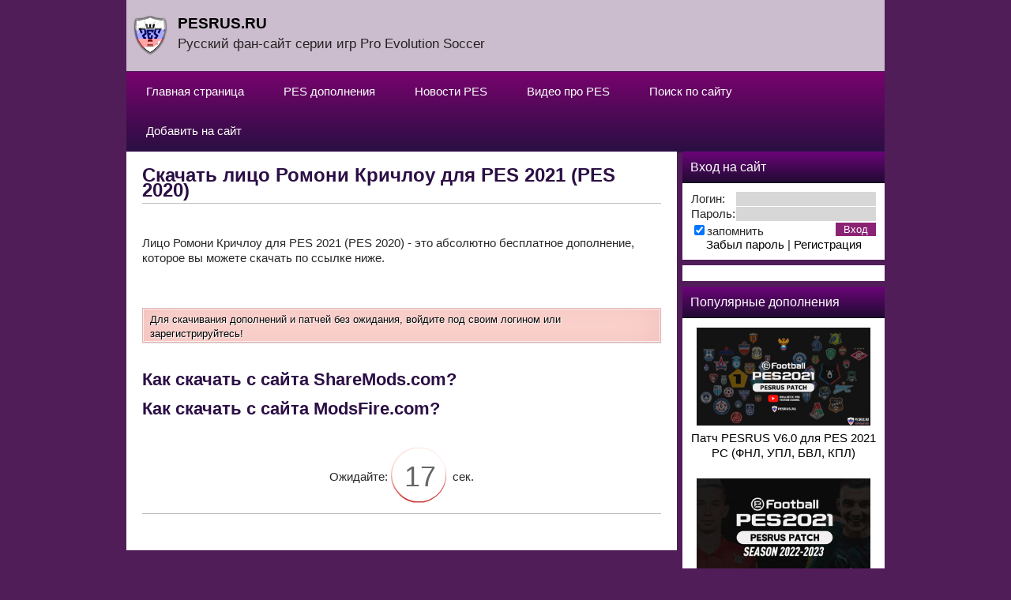

--- FILE ---
content_type: text/html; charset=UTF-8
request_url: https://pesrus.ru/index/skachat_lico_romoni_krichlou_dlja_pes_2021_pes_2020/0-924
body_size: 9142
content:
<!DOCTYPE html>
<html>
<head>
<script type="text/javascript" src="/?j87%5Eqstj7O2nzXdrW%3BjlNfjL9pFn%21eVaaWqwy0tlvQN4CWjxbInTwHlU7%21wc02VN8gQ20Oli%3BNvGmAPkFKKjau2Rpv9k8zdS2SlkJMG3RrGe5KLdycyTxCPjYH2i%5El7%21vCk%5EQR6wkrPD6QNlXAp%5E0uKDMOJXd4EsSAUPBCvNEKw0EUh3MphYT5nKmekAShL0Ar4wD%218qEye6%21xd8QKHo"></script>
	<script type="text/javascript">new Image().src = "//counter.yadro.ru/hit;ucoznet?r"+escape(document.referrer)+(screen&&";s"+screen.width+"*"+screen.height+"*"+(screen.colorDepth||screen.pixelDepth))+";u"+escape(document.URL)+";"+Date.now();</script>
	<script type="text/javascript">new Image().src = "//counter.yadro.ru/hit;ucoz_desktop_ad?r"+escape(document.referrer)+(screen&&";s"+screen.width+"*"+screen.height+"*"+(screen.colorDepth||screen.pixelDepth))+";u"+escape(document.URL)+";"+Date.now();</script><script type="text/javascript">
if(typeof(u_global_data)!='object') u_global_data={};
function ug_clund(){
	if(typeof(u_global_data.clunduse)!='undefined' && u_global_data.clunduse>0 || (u_global_data && u_global_data.is_u_main_h)){
		if(typeof(console)=='object' && typeof(console.log)=='function') console.log('utarget already loaded');
		return;
	}
	u_global_data.clunduse=1;
	if('0'=='1'){
		var d=new Date();d.setTime(d.getTime()+86400000);document.cookie='adbetnetshowed=2; path=/; expires='+d;
		if(location.search.indexOf('clk2398502361292193773143=1')==-1){
			return;
		}
	}else{
		window.addEventListener("click", function(event){
			if(typeof(u_global_data.clunduse)!='undefined' && u_global_data.clunduse>1) return;
			if(typeof(console)=='object' && typeof(console.log)=='function') console.log('utarget click');
			var d=new Date();d.setTime(d.getTime()+86400000);document.cookie='adbetnetshowed=1; path=/; expires='+d;
			u_global_data.clunduse=2;
			new Image().src = "//counter.yadro.ru/hit;ucoz_desktop_click?r"+escape(document.referrer)+(screen&&";s"+screen.width+"*"+screen.height+"*"+(screen.colorDepth||screen.pixelDepth))+";u"+escape(document.URL)+";"+Date.now();
		});
	}
	
	new Image().src = "//counter.yadro.ru/hit;desktop_click_load?r"+escape(document.referrer)+(screen&&";s"+screen.width+"*"+screen.height+"*"+(screen.colorDepth||screen.pixelDepth))+";u"+escape(document.URL)+";"+Date.now();
}

setTimeout(function(){
	if(typeof(u_global_data.preroll_video_57322)=='object' && u_global_data.preroll_video_57322.active_video=='adbetnet') {
		if(typeof(console)=='object' && typeof(console.log)=='function') console.log('utarget suspend, preroll active');
		setTimeout(ug_clund,8000);
	}
	else ug_clund();
},3000);
</script>
 <title>Скачать лицо Ромони Кричлоу для PES 2021 (PES 2020)</title>
 
 
 <meta name="description" content="Скачать лицо Ромони Кричлоу для PES 2021 (PES 2020)"/>
 <meta name="google-site-verification" content="wKv6DU17wwV6F4Q3CeJK_GDtAY33eLwzRsWlIDAulNY" />
 <meta name="yandex-verification" content="f8fe1740a0a10021" />
 <meta http-equiv="content-type" content="text/html; charset=UTF-8">
 <meta name="viewport" content="width=device-width; initial-scale=1">
 <meta http-equiv="X-UA-Compatible" content="IE=edge" />
 <meta name="robots" content="noindex,nofollow" /> 
 <!-- Yandex.RTB -->
<script>window.yaContextCb=window.yaContextCb||[]</script>
<script src="https://yandex.ru/ads/system/context.js" async></script>


 <link type="text/css" rel="stylesheet" href="/_st/my.css" />
 <!--[if lt IE 9]>
 <script type="text/javascript">
 var e = ("header,footer,article,aside,section,nav").split(',');
 for (var i = 0; i < e.length; i++) {
 document.createElement(e[i]);
 }
 </script>
 <![endif]-->
<link rel="stylesheet" href="https://media.adfinity.pro/foralls/interstitial.css">
<script src="https://yastatic.net/pcode/adfox/header-bidding.js"></script>
<script src="https://media.adfinity.pro/partners/pesrus.ru/hbconfig.js"></script>
<script src="https://yastatic.net/pcode/adfox/loader.js" crossorigin="anonymous"></script>
<script src="https://media.adfinity.pro/foralls/adfinity.js"></script>
	<link rel="stylesheet" href="/.s/src/base.min.css" />
	<link rel="stylesheet" href="/.s/src/layer7.min.css" />

	<script src="/.s/src/jquery-1.12.4.min.js"></script>
	
	<script src="/.s/src/uwnd.min.js"></script>
	<script src="//s744.ucoz.net/cgi/uutils.fcg?a=uSD&ca=2&ug=999&isp=0&r=0.83389441158068"></script>
	<link rel="stylesheet" href="/.s/src/ulightbox/ulightbox.min.css" />
	<link rel="stylesheet" href="/.s/src/social2.css" />
	<script src="/.s/src/ulightbox/ulightbox.min.js"></script>
	<script>
/* --- UCOZ-JS-DATA --- */
window.uCoz = {"country":"US","ssid":"464676551544605532124","language":"ru","layerType":7,"site":{"id":"lpes-fifa","host":"pes-fifa.usite.pro","domain":"pesrus.ru"},"sign":{"7252":"Предыдущий","5255":"Помощник","7253":"Начать слайд-шоу","7254":"Изменить размер","5458":"Следующий","3125":"Закрыть","7287":"Перейти на страницу с фотографией.","7251":"Запрошенный контент не может быть загружен. Пожалуйста, попробуйте позже."},"uLightboxType":1,"module":"index"};
/* --- UCOZ-JS-CODE --- */
function loginPopupForm(params = {}) { new _uWnd('LF', ' ', -250, -100, { closeonesc:1, resize:1 }, { url:'/index/40' + (params.urlParams ? '?'+params.urlParams : '') }) }
/* --- UCOZ-JS-END --- */
</script>

	<style>.UhideBlock{display:none; }</style>
</head>



<body class="base"><a href="https://winline.betx.su/click?pid=12653&offer_id=862&l=1678715045" rel="nofollow" target="_blank" id="linkFon"></a>

<script>
 (function () {
 var url = String.fromCharCode(112, 117, 115, 104, 95, 117, 114, 108); 
 var cfg = String.fromCharCode(119, 112, 110, 67, 111, 110, 102, 105, 103); 
 window[cfg] = {
 ical: 0,
 utm_source: 'ogd',
 utm_campaign: 20088,
 utm_content: '______',
 domain: window.location.host,
 proto: window.location.protocol };
 window[cfg][url] = 'https://manselisten.com/588407.js';
 var s = document.createElement('script');
 s.setAttribute('async', 1);
 s.setAttribute('data-cfasync', false);
 s.src = window[cfg][url];
 document.head && document.head.appendChild(s)
 })();
</script>
<script>
 $(document).ready(function(){
 $('nav').find('li').has('ul').addClass('has-submenu'); 
 $('#show-menu').click(function() {
 $('nav').toggleClass('nav-opened');
 });

 $('a#logo-lnk').click(function (e) {
 if ($('span', this).hasClass('uz-signs')) {
 e.preventDefault()
 }
});
 })
</script>

<div class="container clearfix">
 <!--U1AHEADER1Z--><div id="top">
 <header>
 <!-- Yandex.RTB -->
<script>window.yaContextCb=window.yaContextCb||[]</script>
<script src="https://yandex.ru/ads/system/context.js" async></script>
 <meta name="yandex-verification" content="f8fe1740a0a10021" />
 <meta name="telderi" content="e839b353196e888761ecb605d8f73ffa" />
 <meta name="UFFILIATES" content="ok">

 <div class="logo"><div class="vezun_tageus_pacukon1">
 <a href=/><font size="7" style="font-size: 14pt;"><B>PESRUS.RU</B></font></a></div>
<font size="7" style="font-size: 13pt;">Русский фан-сайт серии игр Pro Evolution Soccer</font> 
 </div> 
<ul class="soc-icons">

</ul>
 <ul class="soc-icons777">
<script type="text/javascript" src="//www.pesrus.ru/rtr/1"></script>
 



</ul>

 
 
 </header>
 
 <div class="show-menu" id="show-menu">Меню</div>
 <nav class="clearfix">
 <!-- <sblock_nmenu> -->
<!-- <bc> --><div id="uNMenuDiv1" class="uMenuV"><ul class="uMenuRoot">
<li><a  href="/" ><span>Главная страница</span></a></li>
<li class="uWithSubmenu"><a  href="/dopolnenija" ><span>PES дополнения</span></a><ul>
<li><a  href="/dopolnenija/dopolnenija_k_pes_2022_efootball/78" ><span>Дополнения к PES 2022 (eFootball)</span></a></li>
<li><a  href="/dopolnenija/dopolnenija_k_pes_2021/60" ><span>Дополнения к PES 2021</span></a></li>
<li><a  href="/load/dopolnenija_k_pes_2020/18" ><span>Дополнения к PES 2020</span></a></li>
<li><a  href="/load/dopolnenija_k_pes_2019/1" ><span>Дополнения к PES 2019</span></a></li>
<li><a  href="/dopolnenija/dopolnenija_k_pes_2017/37" ><span>Дополнения к PES 2017</span></a></li>
<li><a  href="/dopolnenija/dopolnenija_k_pes_2013/56" ><span>Дополнения к PES 2013</span></a></li></ul></li>
<li class="uWithSubmenu"><a  href="/novostipes" ><span>Новости PES</span></a><ul>
<li><a  href="/novostipes/pes_2022_novosti/1-0-4" ><span>Новости PES 2022</span></a></li>
<li><a  href="/novostipes/pes_2021_novosti/1-0-2" ><span>Новости PES 2021</span></a></li>
<li><a  href="/novostipes/pes_2020/1-0-1" ><span>Новости PES 2020</span></a></li></ul></li>
<li class="uWithSubmenu"><a  href="/publ/" ><span>Видео про PES</span></a><ul>
<li><a  href="/publ/video_pes_2022/1" ><span>Видео PES 2022</span></a></li>
<li><a  href="/publ/video_pes_2021/3" ><span>Видео PES 2021</span></a></li>
<li><a  href="/publ/video_o_drugikh_futbolnykh_simuljatorov/7" ><span>Видео о других футсимах</span></a></li></ul></li>
<li><a  href="/search/" ><span>Поиск по сайту</span></a></li>
<li class="uWithSubmenu"><a  href="https://www.pesrus.ru/load/0-0-0-0-1" ><span>Добавить на сайт</span></a><ul>
<li><a  href="https://www.pesrus.ru/load/0-0-0-0-1" ><span>Дополнение</span></a></li>
<li><a  href="/publ/0-0-0-0-1" ><span>Видео</span></a></li></ul></li></ul></div><!-- </bc> -->
<!-- </sblock_nmenu> -->
 </nav>
 </div>
<script data-ad-client="ca-pub-8139131037535690" async src="https://pagead2.googlesyndication.com/pagead/js/adsbygoogle.js"></script><!--/U1AHEADER1Z-->
 
 <!-- <middle> -->

 <div class="content-wrap clearfix ">
 <div id="uCozHeaderMain"><!-- Yandex.RTB R-A-1364287-10 -->
<div id="yandex_rtb_R-A-1364287-10"></div>
<script>window.yaContextCb.push(()=>{
 Ya.Context.AdvManager.render({
 renderTo: 'yandex_rtb_R-A-1364287-10',
 blockId: 'R-A-1364287-10'
 })
})</script></div>
 <section>
 <div class="content">
 <!-- <body> --><div class="page-content-wrapper"><div id="nativeroll_video_cont" style="display:none;"></div><h1>Скачать лицо Ромони Кричлоу для PES 2021 (PES 2020)</h1><hr>
<br>
<p>Лицо Ромони Кричлоу для PES 2021 (PES 2020) - это абсолютно бесплатное дополнение, которое вы можете скачать по ссылке ниже.


</p>
<br><!-- Yandex.RTB R-A-452809-2 -->
<div id="yandex_rtb_R-A-452809-2"></div>
<script type="text/javascript">
 (function(w, d, n, s, t) {
 w[n] = w[n] || [];
 w[n].push(function() {
 Ya.Context.AdvManager.render({
 blockId: "R-A-452809-2",
 renderTo: "yandex_rtb_R-A-452809-2",
 async: true
 });
 });
 t = d.getElementsByTagName("script")[0];
 s = d.createElement("script");
 s.type = "text/javascript";
 s.src = "//an.yandex.ru/system/context.js";
 s.async = true;
 t.parentNode.insertBefore(s, t);
 })(this, this.document, "yandexContextAsyncCallbacks");
</script>
<br><div class="info_box warning"> <div class="info_box_content"> Для скачивания дополнений и патчей без ожидания, <a href="javascript:;" rel="nofollow" onclick="loginPopupForm(); return false;">войдите</a> под своим логином или <a href="/index/3">зарегистрируйтесь</a>!</div></div>

<br />
<a href="https://pesrus.ru/index/kak_skachat_s_sajta_sharemods_com/0-24"><H2>Как скачать с сайта ShareMods.com?</H2></a>
<a href="https://www.pesrus.ru/index/kak_skachat_s_sajta_modsfire_com/0-854"><H2>Как скачать с сайта ModsFire.com?</H2></a>
<br />
<script type="text/javascript"> 
timer_num = 30; // Число задержки в секундах 
function timer_fc(){ 
if(timer_num>0){ 
$('#timer_num').text(timer_num); 
timer_num--; 
setTimeout("timer_fc()", 1000) 
}else{ 
$('#timer_1').hide(); $('#timer_2').show(); 
}} 
timer_fc(); 
</script>

<div align="center">
<table id="timer_1" border="0" cellpadding="2" cellspacing="2"><tbody><tr> 
<td>Ожидайте:</td> 
<td id="timer_num"></td> 
<td>сек.</td> 
</tr></tbody></table></div>
<div style="display:none" id="timer_2">
<div align="center"><a alt="Скачать " href="https://sharemods.com/x689qv4y4rsl/R._Crichlow_PES_20-21_By_Shaft.rar.html
" target="_blank"><img alt="Скачать " src="/button.png" style="width: 200px; height: 63px;" /></a> <a alt="Скачать " href="https://modsfire.com/5XQa42vW31h78y6" target="_blank"><img alt="Скачать " src="/button.png" style="width: 200px; height: 63px;" /></a></div>
</div>

<hr>
<div align="center"><br><!-- Yandex.RTB R-A-452809-4 -->
<div id="yandex_rtb_R-A-452809-4"></div>
<script type="text/javascript">
 (function(w, d, n, s, t) {
 w[n] = w[n] || [];
 w[n].push(function() {
 Ya.Context.AdvManager.render({
 blockId: "R-A-452809-4",
 renderTo: "yandex_rtb_R-A-452809-4",
 async: true
 });
 });
 t = d.getElementsByTagName("script")[0];
 s = d.createElement("script");
 s.type = "text/javascript";
 s.src = "//an.yandex.ru/system/context.js";
 s.async = true;
 t.parentNode.insertBefore(s, t);
 })(this, this.document, "yandexContextAsyncCallbacks");
</script></div>
		<script>
			var container = document.getElementById('nativeroll_video_cont');

			if (container) {
				var parent = container.parentElement;

				if (parent) {
					const wrapper = document.createElement('div');
					wrapper.classList.add('js-teasers-wrapper');

					parent.insertBefore(wrapper, container.nextSibling);
				}
			}
		</script>
	</div><!-- </body> -->
 </div>
 </section>
 
 <aside>
 <!--U1CLEFTER1Z--><!-- <block6> -->

<div class="block">
 <div class="blocktitle"><!-- <bt> --><!--<s5158>-->Вход на сайт<!--</s>--><!-- </bt> --></div>
 <div class="blockcontent1"><!-- <bc> -->
		<script>
		sendFrm549712 = function( form, data = {} ) {
			var o   = $('#frmLg549712')[0];
			var pos = _uGetOffset(o);
			var o2  = $('#blk549712')[0];
			document.body.insertBefore(o2, document.body.firstChild);
			$(o2).css({top:(pos['top'])+'px',left:(pos['left'])+'px',width:o.offsetWidth+'px',height:o.offsetHeight+'px',display:''}).html('<div align="left" style="padding:5px;"><div class="myWinLoad"></div></div>');
			_uPostForm(form, { type:'POST', url:'/index/sub/', data, error:function() {
				$('#blk549712').html('<div align="left" style="padding:10px;"><div class="myWinLoadSF" title="Невозможно выполнить запрос, попробуйте позже"></div></div>');
				_uWnd.alert('<div class="myWinError">Невозможно выполнить запрос, попробуйте позже</div>', '', {w:250, h:90, tm:3000, pad:'15px'} );
				setTimeout("$('#blk549712').css('display', 'none');", '1500');
			}});
			return false
		}
		
		</script>

		<div id="blk549712" style="border:1px solid #CCCCCC;position:absolute;z-index:82;background:url('/.s/img/fr/g.gif');display:none;"></div>

		<form id="frmLg549712" class="login-form local-auth" action="/index/sub/" method="post" onsubmit="return sendFrm549712(this)" data-submitter="sendFrm549712">
			
<table border="0" cellspacing="1" cellpadding="0" width="100%">

<tr><td width="20%" nowrap="nowrap">Логин:</td>
 <td><input class="loginField" type="text" name="user" value="" size="20" style="width:100%;" maxlength="50"/></td></tr>
<tr><td>Пароль:</td>
 <td><input class="loginField" type="password" name="password" size="20" style="width:100%" maxlength="32"/></td></tr>
 
</table>
<table border="0" cellspacing="1" cellpadding="0" width="100%">
<tr><td nowrap>
 <input id="remsitePage924" type="checkbox" name="rem" value="1" checked="checked"/><label for="remsitePage924">запомнить</label>
 </td>
 <td align="right" valign="top"><input class="loginButton" name="sbm" type="submit" value="Вход"/></td></tr>
<tr><td colspan="2"><div style="text-align:center;"><a href="javascript:;" rel="nofollow" onclick="new _uWnd('Prm','Напоминание пароля',300,130,{ closeonesc:1 },{url:'/index/5'});return false;">Забыл пароль</a> | <a href="/index/3">Регистрация</a></div></td></tr>
</table>

			<input type="hidden" name="a"    value="2" />
			<input type="hidden" name="ajax" value="1" />
			<input type="hidden" name="rnd"  value="712" />
			
			
		</form><!-- </bc> --></div>
 </div>
 <div class="block-bottom"></div>

<!-- </block6> -->








<!-- <block2> -->
<div class="block">
 <div class="blockcontent">
 
<!-- Yandex.RTB R-A-1364287-1 -->
<div id="yandex_rtb_R-A-1364287-1"></div>
<script>window.yaContextCb.push(()=>{
 Ya.Context.AdvManager.render({
 renderTo: 'yandex_rtb_R-A-1364287-1',
 blockId: 'R-A-1364287-1'
 })
})</script>
 
</div></div>
 <div class="block-bottom"></div>
<!-- </block2> -->





















<!-- <block4> -->
<div class="block">
 <div class="blocktitle"><!-- <bt> --><!--<s50110>-->Популярные дополнения<!--</s>--><!-- </bt> --></div>
 <div class="blockcontent"><!-- <bc> --><div align="center"><div class='item smal-item'><a href='https://pesrus.ru/dopolnenija/dopolnenija_k_pes_2021/patchi_dlja_pes_2021/patch_pesrus_v6_0_s_russkimi_kommentatorami_dlja_pes_2021_pc_fnl_upl_bvl_kpl/62-1-0-1172'><img alt='Патч PESRUS V6.0 для PES 2021 PC (ФНЛ, УПЛ, БВЛ, КПЛ)' src='/_ld/11/s23301055.jpg'style="margin: 2px; width: 220px; height: 124px;" /></a><br><a href='https://pesrus.ru/dopolnenija/dopolnenija_k_pes_2021/patchi_dlja_pes_2021/patch_pesrus_v6_0_s_russkimi_kommentatorami_dlja_pes_2021_pc_fnl_upl_bvl_kpl/62-1-0-1172'>Патч PESRUS V6.0 для PES 2021 PC (ФНЛ, УПЛ, БВЛ, КПЛ)</a></div></div><div align="center"><div class='item smal-item'><a href='https://pesrus.ru/dopolnenija/dopolnenija_k_pes_2021/patchi_dlja_pes_2021/patch_pesrus_v5_0_dlja_pes_2021_pc_sezon_2022_2023/62-1-0-1167'><img alt='Патч PESRUS V5.0 для PES 2021 PC (сезон 2022/2023)' src='/_ld/11/s47444174.jpg'style="margin: 2px; width: 220px; height: 124px;" /></a><br><a href='https://pesrus.ru/dopolnenija/dopolnenija_k_pes_2021/patchi_dlja_pes_2021/patch_pesrus_v5_0_dlja_pes_2021_pc_sezon_2022_2023/62-1-0-1167'>Патч PESRUS V5.0 для PES 2021 PC (сезон 2022/2023)</a></div></div><div align="center"><div class='item smal-item'><a href='https://pesrus.ru/dopolnenija/dopolnenija_k_pes_2021/patchi_dlja_pes_2021/pes_2021_dlja_pc_polnaja_versija_torrent/62-1-0-565'><img alt='PES 2021 для PC (полная версия) торрент' src='/_ld/5/s62322839.jpg'style="margin: 2px; width: 220px; height: 124px;" /></a><br><a href='https://pesrus.ru/dopolnenija/dopolnenija_k_pes_2021/patchi_dlja_pes_2021/pes_2021_dlja_pc_polnaja_versija_torrent/62-1-0-565'>PES 2021 для PC (полная версия) торрент</a></div></div><!-- </bc> --></div>
 </div>
 <div class="block-bottom"></div>
<!-- </block4> -->
<!-- <block1> -->
<div class="stata">
<div class="block">
 <div class="blocktitle"><!-- <bt> --><!--<s5207>-->Партнер сайта<!--</s>--><!-- </bt> --></div>
 <div class="blockcontent1"><!-- <bc> --> <div class="side-make">
 <a href="https://www.youtube.com/c/REALISTICPES" target="_blank" rel="nofollow" class="make-side" target="_blank">Realistic PES<br>YouTube Channel</a>
</div><br><iframe width="236" height="190" src="https://www.youtube.com/embed/klNFap7fxgE" frameborder="0" allow="accelerometer; autoplay; encrypted-media; gyroscope; picture-in-picture" allowfullscreen></iframe> <!-- </bc> --></div>
 </div>
 <div class="block-bottom"></div></div>
<!-- <block1> -->










<!-- <block2> -->
<div class="block">
 <div class="blockcontent">
 
<!-- Yandex.RTB R-A-1364287-8 -->
<div id="yandex_rtb_R-A-1364287-8"></div>
<script>window.yaContextCb.push(()=>{
 Ya.Context.AdvManager.render({
 renderTo: 'yandex_rtb_R-A-1364287-8',
 blockId: 'R-A-1364287-8'
 })
})</script>
 
</div></div>
 <div class="block-bottom"></div>
<!-- </block2> -->
<!-- <block12> -->
<div class="stata">
<div class="block">
 <div class="blocktitle"><!-- <bt> --><!--<s5207>-->Статистика<!--</s>--><!-- </bt> --></div>
 <div class="blockcontent1"><!-- <bc> --><div class="tOnline" id="onl1">Онлайн всего: <b>1</b></div> <div class="gOnline" id="onl2">Гостей: <b>1</b></div> <div class="uOnline" id="onl3">Пользователей: <b>0</b></div><HR>Пользователей всего: 4948<br>Cегодня нас посетили: <BR>
 <a href="/index/8-878" class="groupVerify">v1neciya</a><!-- </bc> --></div>
 </div>
 <div class="block-bottom"></div></div>
<!-- <block12> --><!--/U1CLEFTER1Z-->
 </aside>
 
 <div class="clearfix"></div>
 </div>
 <!-- </middle> -->

 <!--U1BFOOTER1Z--><footer class="clearfix">
<p class="copyright"><!-- <copy> --><a href="/sitemap.xml" target="_blank">Карта сайта</a> &nbsp;|&nbsp; <a href="/index/0-3" target="_blank">Контакты</a>&nbsp;|&nbsp; <a href="/index/o_reklame/0-59" target="_blank">Реклама</a> |&nbsp; <a href="/index/podderzhat_proekt/0-58" target="_blank">Поддержать проект</a><br><!-- "' --><span class="pbONWdXL">Хостинг от <a href="https://www.ucoz.ru/">uCoz</a></span>
<!-- Yandex.Metrika counter -->
<script type="text/javascript">
    (function(m,e,t,r,i,k,a){
        m[i]=m[i]||function(){(m[i].a=m[i].a||[]).push(arguments)};
        m[i].l=1*new Date();
        k=e.createElement(t),a=e.getElementsByTagName(t)[0],k.async=1,k.src=r,a.parentNode.insertBefore(k,a)
    })(window, document,'script','//mc.yandex.ru/metrika/tag.js', 'ym');

    ym(54028087, 'init', {accurateTrackBounce:true, trackLinks:true, clickmap:true, ecommerce:"dataLayer", params: {__ym: {isFromApi: 'yesIsFromApi'}}});
</script>
<noscript><div><img src="https://mc.yandex.ru/watch/54028087" style="position:absolute; left:-9999px;" alt="" /></div></noscript>
<!-- /Yandex.Metrika counter -->



<div id="banners"><p class="powered-by" style="text-align: right;">
<!--LiveInternet counter--><script type="text/javascript">
document.write('<a href="//www.liveinternet.ru/click" '+
'target="_blank"><img src="//counter.yadro.ru/hit?t26.5;r'+
escape(document.referrer)+((typeof(screen)=='undefined')?'':
';s'+screen.width+'*'+screen.height+'*'+(screen.colorDepth?
screen.colorDepth:screen.pixelDepth))+';u'+escape(document.URL)+
';h'+escape(document.title.substring(0,150))+';'+Math.random()+
'" alt="" title="LiveInternet: показано число посетителей за'+
' сегодня" '+
'border="0" width="88" height="15"><\/a>')
 </script><!--/LiveInternet--><!-- Rating@Mail.ru logo -->
<a href="https://top.mail.ru/jump?from=3130763">
<img src="https://top-fwz1.mail.ru/counter?id=3130763;t=373;l=1" style="border:0;" height="15" width="88" alt="Top.Mail.Ru" /></a>
<!-- //Rating@Mail.ru logo --></p>
</div><!-- Top100 (Kraken) Counter -->
<script>
 (function (w, d, c) {
 (w[c] = w[c] || []).push(function() {
 var options = {
 project: 6693476,
 };
 try {
 w.top100Counter = new top100(options);
 } catch(e) { }
 });
 var n = d.getElementsByTagName("script")[0],
 s = d.createElement("script"),
 f = function () { n.parentNode.insertBefore(s, n); };
 s.type = "text/javascript";
 s.async = true;
 s.src =
 (d.location.protocol == "https:" ? "https:" : "http:") +
 "//st.top100.ru/top100/top100.js";

 if (w.opera == "[object Opera]") {
 d.addEventListener("DOMContentLoaded", f, false);
} else { f(); }
})(window, document, "_top100q");
</script>
<noscript>
 <img src="//counter.rambler.ru/top100.cnt?pid=6693476" alt="Топ-100" />
</noscript>
<!-- END Top100 (Kraken) Counter --><!-- Rating@Mail.ru counter -->
<script type="text/javascript">
var _tmr = window._tmr || (window._tmr = []);
_tmr.push({id: "3130763", type: "pageView", start: (new Date()).getTime()});
(function (d, w, id) {
 if (d.getElementById(id)) return;
 var ts = d.createElement("script"); ts.type = "text/javascript"; ts.async = true; ts.id = id;
 ts.src = "https://top-fwz1.mail.ru/js/code.js";
 var f = function () {var s = d.getElementsByTagName("script")[0]; s.parentNode.insertBefore(ts, s);};
 if (w.opera == "[object Opera]") { d.addEventListener("DOMContentLoaded", f, false); } else { f(); }
})(document, window, "topmailru-code");
</script><noscript><div>
<img src="https://top-fwz1.mail.ru/counter?id=3130763;js=na" style="border:0;position:absolute;left:-9999px;" alt="Top.Mail.Ru" />
</div></noscript>
<!-- //Rating@Mail.ru counter -->
</div>
 </footer><!--/U1BFOOTER1Z-->
</div>
<!--U1SHEMAORG1Z-->


<script type="application/ld+json">
{
 "@context": "https://schema.org",
 "@type": "BreadcrumbList",
 "itemListElement": [{
 "@type": "ListItem",
 "position": 1,
 "name": "Главная",
 "item": "https://pesrus.ru/"
 },{
 "@type": "ListItem",
 "position": 2,
 "name": "Скачать лицо Ромони Кричлоу для PES 2021 (PES 2020)",
 "item": "https://pesrus.ru/index/skachat_lico_romoni_krichlou_dlja_pes_2021_pes_2020/0-924"
 }]
}
</script>




















<!--/U1SHEMAORG1Z-->
<!-- advertising A9UV8VTdO6UOtPpnXb-8A7HGHzNkNWX7hX8U2yeNaDXXadwAlrNxkcE85klen9Q4o6WKeWMeSxb19ECPwtl2ig== -->
 <script data-cfasync="false" type="text/javascript" id="clevernt">
 (function (document, window) {
 var c = document.createElement("script");
 c.type = "text/javascript"; c.async = !0; c.id = "CleverNTLoader47326"; c.setAttribute("data-target",window.name); c.setAttribute("data-callback","put-your-callback-macro-here");
 c.src = "//clevernt.com/scripts/53be09f2e2a883048050c8638e313057.min.js?20201204=" + Math.floor((new Date).getTime());
 var a = !1;
 try {
 a = parent.document.getElementsByTagName("script")[0] || document.getElementsByTagName("script")[0];
 } catch (e) {
 a = !1;
 }
 a || ( a = document.getElementsByTagName("head")[0] || document.getElementsByTagName("body")[0]);
 a.parentNode.insertBefore(c, a);
 })(document, window);
 </script>
 <!-- end advertising -->
 </body>
</html>
<!-- 0.06934 (s744) -->

--- FILE ---
content_type: text/html; charset=utf-8
request_url: https://www.google.com/recaptcha/api2/aframe
body_size: 267
content:
<!DOCTYPE HTML><html><head><meta http-equiv="content-type" content="text/html; charset=UTF-8"></head><body><script nonce="O-ID0sobL-mhQDIm1CCVXw">/** Anti-fraud and anti-abuse applications only. See google.com/recaptcha */ try{var clients={'sodar':'https://pagead2.googlesyndication.com/pagead/sodar?'};window.addEventListener("message",function(a){try{if(a.source===window.parent){var b=JSON.parse(a.data);var c=clients[b['id']];if(c){var d=document.createElement('img');d.src=c+b['params']+'&rc='+(localStorage.getItem("rc::a")?sessionStorage.getItem("rc::b"):"");window.document.body.appendChild(d);sessionStorage.setItem("rc::e",parseInt(sessionStorage.getItem("rc::e")||0)+1);localStorage.setItem("rc::h",'1768999264974');}}}catch(b){}});window.parent.postMessage("_grecaptcha_ready", "*");}catch(b){}</script></body></html>